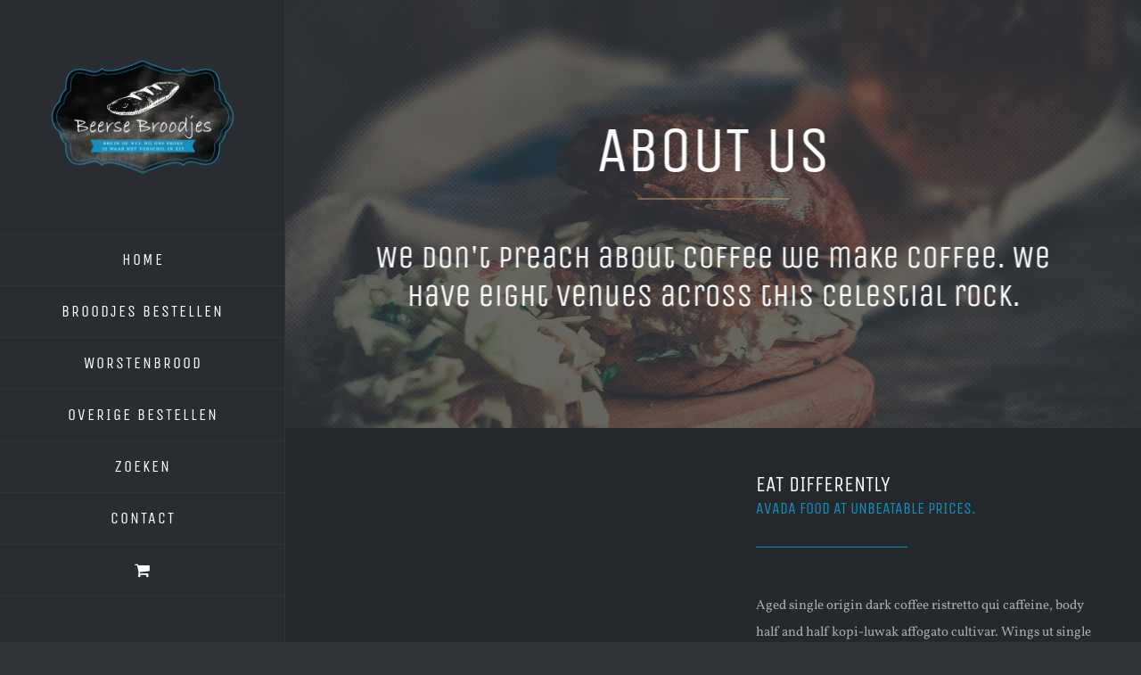

--- FILE ---
content_type: text/plain
request_url: https://www.google-analytics.com/j/collect?v=1&_v=j102&a=1890622321&t=pageview&_s=1&dl=https%3A%2F%2Fwww.beersebroodjes.nl%2Fuw-gegevens%2F&ul=en-us%40posix&dt=UW%20GEGEVENS%20%E2%80%93%20Beerse%20Broodjes&sr=1280x720&vp=1280x720&_u=IEBAAEABAAAAACAAI~&jid=477772180&gjid=57166047&cid=1752224444.1769084187&tid=UA-87051003-1&_gid=568996268.1769084187&_r=1&_slc=1&z=871945039
body_size: -452
content:
2,cG-EPVKF9S6E7